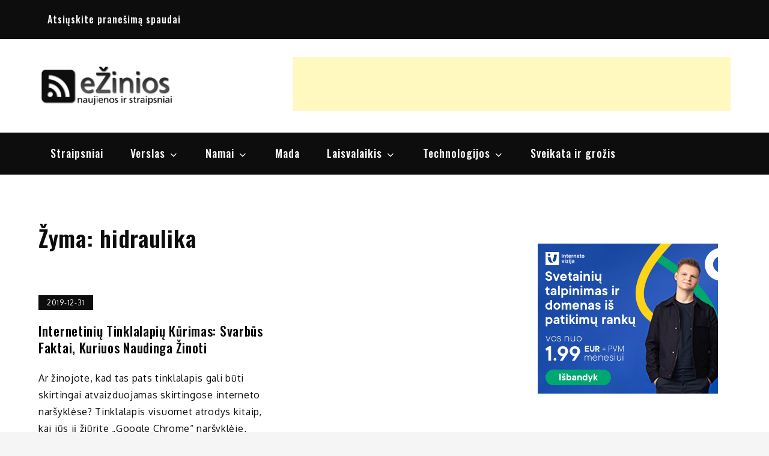

--- FILE ---
content_type: text/html; charset=utf-8
request_url: https://www.google.com/recaptcha/api2/aframe
body_size: 266
content:
<!DOCTYPE HTML><html><head><meta http-equiv="content-type" content="text/html; charset=UTF-8"></head><body><script nonce="KNxaSv5Nse_M5Kx7yvJTQw">/** Anti-fraud and anti-abuse applications only. See google.com/recaptcha */ try{var clients={'sodar':'https://pagead2.googlesyndication.com/pagead/sodar?'};window.addEventListener("message",function(a){try{if(a.source===window.parent){var b=JSON.parse(a.data);var c=clients[b['id']];if(c){var d=document.createElement('img');d.src=c+b['params']+'&rc='+(localStorage.getItem("rc::a")?sessionStorage.getItem("rc::b"):"");window.document.body.appendChild(d);sessionStorage.setItem("rc::e",parseInt(sessionStorage.getItem("rc::e")||0)+1);localStorage.setItem("rc::h",'1767122332717');}}}catch(b){}});window.parent.postMessage("_grecaptcha_ready", "*");}catch(b){}</script></body></html>